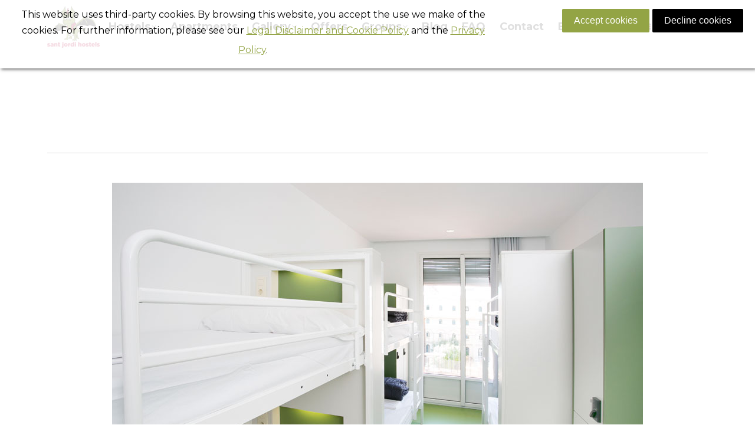

--- FILE ---
content_type: text/html; charset=UTF-8
request_url: https://www.santjordihostels.com/dt_gallery/rock-palace-hostel-barcelona-photo-gallery/rock_hostel_barcelona_40/
body_size: 13422
content:
<!DOCTYPE html>
<!--[if !(IE 6) | !(IE 7) | !(IE 8)  ]><!-->
<html lang="en-US" class="no-js">
<!--<![endif]-->
<head>
	<meta charset="UTF-8" />
		<meta name="viewport" content="width=device-width, initial-scale=1, maximum-scale=1, user-scalable=0">
		<meta name="theme-color" content="#92a343"/>	<link rel="profile" href="https://gmpg.org/xfn/11" />
	<meta name='robots' content='index, follow, max-image-preview:large, max-snippet:-1, max-video-preview:-1' />
<link rel="alternate" hreflang="en" href="https://www.santjordihostels.com/dt_gallery/rock-palace-hostel-barcelona-photo-gallery/rock_hostel_barcelona_40/" />
<link rel="alternate" hreflang="es" href="https://www.santjordihostels.com/es/dt_gallery/rock-palace-hostel-barcelona-photo-gallery/rock_hostel_barcelona_40-2/" />
<link rel="alternate" hreflang="x-default" href="https://www.santjordihostels.com/dt_gallery/rock-palace-hostel-barcelona-photo-gallery/rock_hostel_barcelona_40/" />

	<!-- This site is optimized with the Yoast SEO plugin v25.6 - https://yoast.com/wordpress/plugins/seo/ -->
	<title>Rock_hostel_barcelona_40 - Sant Jordi Hostels</title>
	<link rel="canonical" href="https://www.santjordihostels.com/dt_gallery/rock-palace-hostel-barcelona-photo-gallery/rock_hostel_barcelona_40/" />
	<meta property="og:locale" content="en_US" />
	<meta property="og:type" content="article" />
	<meta property="og:title" content="Rock_hostel_barcelona_40 - Sant Jordi Hostels" />
	<meta property="og:url" content="https://www.santjordihostels.com/dt_gallery/rock-palace-hostel-barcelona-photo-gallery/rock_hostel_barcelona_40/" />
	<meta property="og:site_name" content="Sant Jordi Hostels" />
	<meta property="article:publisher" content="https://www.facebook.com/santjordihostels/" />
	<meta property="og:image" content="https://www.santjordihostels.com/dt_gallery/rock-palace-hostel-barcelona-photo-gallery/rock_hostel_barcelona_40" />
	<meta property="og:image:width" content="900" />
	<meta property="og:image:height" content="600" />
	<meta property="og:image:type" content="image/jpeg" />
	<meta name="twitter:card" content="summary_large_image" />
	<meta name="twitter:site" content="@santjordihostel" />
	<script type="application/ld+json" class="yoast-schema-graph">{"@context":"https://schema.org","@graph":[{"@type":"WebPage","@id":"https://www.santjordihostels.com/dt_gallery/rock-palace-hostel-barcelona-photo-gallery/rock_hostel_barcelona_40/","url":"https://www.santjordihostels.com/dt_gallery/rock-palace-hostel-barcelona-photo-gallery/rock_hostel_barcelona_40/","name":"Rock_hostel_barcelona_40 - Sant Jordi Hostels","isPartOf":{"@id":"https://www.santjordihostels.com/pt-br/#website"},"primaryImageOfPage":{"@id":"https://www.santjordihostels.com/dt_gallery/rock-palace-hostel-barcelona-photo-gallery/rock_hostel_barcelona_40/#primaryimage"},"image":{"@id":"https://www.santjordihostels.com/dt_gallery/rock-palace-hostel-barcelona-photo-gallery/rock_hostel_barcelona_40/#primaryimage"},"thumbnailUrl":"https://www.santjordihostels.com/wp-content/uploads/Rock_hostel_barcelona_40.jpg","datePublished":"2018-08-14T11:12:32+00:00","breadcrumb":{"@id":"https://www.santjordihostels.com/dt_gallery/rock-palace-hostel-barcelona-photo-gallery/rock_hostel_barcelona_40/#breadcrumb"},"inLanguage":"en-US","potentialAction":[{"@type":"ReadAction","target":["https://www.santjordihostels.com/dt_gallery/rock-palace-hostel-barcelona-photo-gallery/rock_hostel_barcelona_40/"]}]},{"@type":"ImageObject","inLanguage":"en-US","@id":"https://www.santjordihostels.com/dt_gallery/rock-palace-hostel-barcelona-photo-gallery/rock_hostel_barcelona_40/#primaryimage","url":"https://www.santjordihostels.com/wp-content/uploads/Rock_hostel_barcelona_40.jpg","contentUrl":"https://www.santjordihostels.com/wp-content/uploads/Rock_hostel_barcelona_40.jpg","width":900,"height":600},{"@type":"BreadcrumbList","@id":"https://www.santjordihostels.com/dt_gallery/rock-palace-hostel-barcelona-photo-gallery/rock_hostel_barcelona_40/#breadcrumb","itemListElement":[{"@type":"ListItem","position":1,"name":"Home","item":"https://www.santjordihostels.com/"},{"@type":"ListItem","position":2,"name":"Rock Palace Hostel Barcelona &#8211; Photo Gallery","item":"https://www.santjordihostels.com/dt_gallery/rock-palace-hostel-barcelona-photo-gallery/"},{"@type":"ListItem","position":3,"name":"Rock_hostel_barcelona_40"}]},{"@type":"WebSite","@id":"https://www.santjordihostels.com/pt-br/#website","url":"https://www.santjordihostels.com/pt-br/","name":"Sant Jordi Hostels","description":"Award winning Barcelona Hostels. Modern Facilities. Great Locations. Fun Activities. The best Hostels Barcelona for good times and great accommodations.","publisher":{"@id":"https://www.santjordihostels.com/pt-br/#organization"},"potentialAction":[{"@type":"SearchAction","target":{"@type":"EntryPoint","urlTemplate":"https://www.santjordihostels.com/pt-br/?s={search_term_string}"},"query-input":{"@type":"PropertyValueSpecification","valueRequired":true,"valueName":"search_term_string"}}],"inLanguage":"en-US"},{"@type":"Organization","@id":"https://www.santjordihostels.com/pt-br/#organization","name":"Sant Jordi Hostels","url":"https://www.santjordihostels.com/pt-br/","logo":{"@type":"ImageObject","inLanguage":"en-US","@id":"https://www.santjordihostels.com/pt-br/#/schema/logo/image/","url":"https://www.santjordihostels.com/wp-content/uploads/SJ_hd-logo2_2x.png","contentUrl":"https://www.santjordihostels.com/wp-content/uploads/SJ_hd-logo2_2x.png","width":163,"height":130,"caption":"Sant Jordi Hostels"},"image":{"@id":"https://www.santjordihostels.com/pt-br/#/schema/logo/image/"},"sameAs":["https://www.facebook.com/santjordihostels/","https://x.com/santjordihostel","https://www.instagram.com/santjordihostels/","https://www.pinterest.es/santjordihostels"]}]}</script>
	<!-- / Yoast SEO plugin. -->


<link rel='dns-prefetch' href='//fonts.googleapis.com' />
<link rel="alternate" type="application/rss+xml" title="Sant Jordi Hostels &raquo; Feed" href="https://www.santjordihostels.com/feed/" />
<link rel="alternate" type="application/rss+xml" title="Sant Jordi Hostels &raquo; Comments Feed" href="https://www.santjordihostels.com/comments/feed/" />
<script>
window._wpemojiSettings = {"baseUrl":"https:\/\/s.w.org\/images\/core\/emoji\/15.0.3\/72x72\/","ext":".png","svgUrl":"https:\/\/s.w.org\/images\/core\/emoji\/15.0.3\/svg\/","svgExt":".svg","source":{"concatemoji":"https:\/\/www.santjordihostels.com\/wp-includes\/js\/wp-emoji-release.min.js?ver=6.6.4"}};
/*! This file is auto-generated */
!function(i,n){var o,s,e;function c(e){try{var t={supportTests:e,timestamp:(new Date).valueOf()};sessionStorage.setItem(o,JSON.stringify(t))}catch(e){}}function p(e,t,n){e.clearRect(0,0,e.canvas.width,e.canvas.height),e.fillText(t,0,0);var t=new Uint32Array(e.getImageData(0,0,e.canvas.width,e.canvas.height).data),r=(e.clearRect(0,0,e.canvas.width,e.canvas.height),e.fillText(n,0,0),new Uint32Array(e.getImageData(0,0,e.canvas.width,e.canvas.height).data));return t.every(function(e,t){return e===r[t]})}function u(e,t,n){switch(t){case"flag":return n(e,"\ud83c\udff3\ufe0f\u200d\u26a7\ufe0f","\ud83c\udff3\ufe0f\u200b\u26a7\ufe0f")?!1:!n(e,"\ud83c\uddfa\ud83c\uddf3","\ud83c\uddfa\u200b\ud83c\uddf3")&&!n(e,"\ud83c\udff4\udb40\udc67\udb40\udc62\udb40\udc65\udb40\udc6e\udb40\udc67\udb40\udc7f","\ud83c\udff4\u200b\udb40\udc67\u200b\udb40\udc62\u200b\udb40\udc65\u200b\udb40\udc6e\u200b\udb40\udc67\u200b\udb40\udc7f");case"emoji":return!n(e,"\ud83d\udc26\u200d\u2b1b","\ud83d\udc26\u200b\u2b1b")}return!1}function f(e,t,n){var r="undefined"!=typeof WorkerGlobalScope&&self instanceof WorkerGlobalScope?new OffscreenCanvas(300,150):i.createElement("canvas"),a=r.getContext("2d",{willReadFrequently:!0}),o=(a.textBaseline="top",a.font="600 32px Arial",{});return e.forEach(function(e){o[e]=t(a,e,n)}),o}function t(e){var t=i.createElement("script");t.src=e,t.defer=!0,i.head.appendChild(t)}"undefined"!=typeof Promise&&(o="wpEmojiSettingsSupports",s=["flag","emoji"],n.supports={everything:!0,everythingExceptFlag:!0},e=new Promise(function(e){i.addEventListener("DOMContentLoaded",e,{once:!0})}),new Promise(function(t){var n=function(){try{var e=JSON.parse(sessionStorage.getItem(o));if("object"==typeof e&&"number"==typeof e.timestamp&&(new Date).valueOf()<e.timestamp+604800&&"object"==typeof e.supportTests)return e.supportTests}catch(e){}return null}();if(!n){if("undefined"!=typeof Worker&&"undefined"!=typeof OffscreenCanvas&&"undefined"!=typeof URL&&URL.createObjectURL&&"undefined"!=typeof Blob)try{var e="postMessage("+f.toString()+"("+[JSON.stringify(s),u.toString(),p.toString()].join(",")+"));",r=new Blob([e],{type:"text/javascript"}),a=new Worker(URL.createObjectURL(r),{name:"wpTestEmojiSupports"});return void(a.onmessage=function(e){c(n=e.data),a.terminate(),t(n)})}catch(e){}c(n=f(s,u,p))}t(n)}).then(function(e){for(var t in e)n.supports[t]=e[t],n.supports.everything=n.supports.everything&&n.supports[t],"flag"!==t&&(n.supports.everythingExceptFlag=n.supports.everythingExceptFlag&&n.supports[t]);n.supports.everythingExceptFlag=n.supports.everythingExceptFlag&&!n.supports.flag,n.DOMReady=!1,n.readyCallback=function(){n.DOMReady=!0}}).then(function(){return e}).then(function(){var e;n.supports.everything||(n.readyCallback(),(e=n.source||{}).concatemoji?t(e.concatemoji):e.wpemoji&&e.twemoji&&(t(e.twemoji),t(e.wpemoji)))}))}((window,document),window._wpemojiSettings);
</script>
<style id='wp-emoji-styles-inline-css'>

	img.wp-smiley, img.emoji {
		display: inline !important;
		border: none !important;
		box-shadow: none !important;
		height: 1em !important;
		width: 1em !important;
		margin: 0 0.07em !important;
		vertical-align: -0.1em !important;
		background: none !important;
		padding: 0 !important;
	}
</style>
<style id='classic-theme-styles-inline-css'>
/*! This file is auto-generated */
.wp-block-button__link{color:#fff;background-color:#32373c;border-radius:9999px;box-shadow:none;text-decoration:none;padding:calc(.667em + 2px) calc(1.333em + 2px);font-size:1.125em}.wp-block-file__button{background:#32373c;color:#fff;text-decoration:none}
</style>
<style id='global-styles-inline-css'>
:root{--wp--preset--aspect-ratio--square: 1;--wp--preset--aspect-ratio--4-3: 4/3;--wp--preset--aspect-ratio--3-4: 3/4;--wp--preset--aspect-ratio--3-2: 3/2;--wp--preset--aspect-ratio--2-3: 2/3;--wp--preset--aspect-ratio--16-9: 16/9;--wp--preset--aspect-ratio--9-16: 9/16;--wp--preset--color--black: #000000;--wp--preset--color--cyan-bluish-gray: #abb8c3;--wp--preset--color--white: #FFF;--wp--preset--color--pale-pink: #f78da7;--wp--preset--color--vivid-red: #cf2e2e;--wp--preset--color--luminous-vivid-orange: #ff6900;--wp--preset--color--luminous-vivid-amber: #fcb900;--wp--preset--color--light-green-cyan: #7bdcb5;--wp--preset--color--vivid-green-cyan: #00d084;--wp--preset--color--pale-cyan-blue: #8ed1fc;--wp--preset--color--vivid-cyan-blue: #0693e3;--wp--preset--color--vivid-purple: #9b51e0;--wp--preset--color--accent: #92a343;--wp--preset--color--dark-gray: #111;--wp--preset--color--light-gray: #767676;--wp--preset--gradient--vivid-cyan-blue-to-vivid-purple: linear-gradient(135deg,rgba(6,147,227,1) 0%,rgb(155,81,224) 100%);--wp--preset--gradient--light-green-cyan-to-vivid-green-cyan: linear-gradient(135deg,rgb(122,220,180) 0%,rgb(0,208,130) 100%);--wp--preset--gradient--luminous-vivid-amber-to-luminous-vivid-orange: linear-gradient(135deg,rgba(252,185,0,1) 0%,rgba(255,105,0,1) 100%);--wp--preset--gradient--luminous-vivid-orange-to-vivid-red: linear-gradient(135deg,rgba(255,105,0,1) 0%,rgb(207,46,46) 100%);--wp--preset--gradient--very-light-gray-to-cyan-bluish-gray: linear-gradient(135deg,rgb(238,238,238) 0%,rgb(169,184,195) 100%);--wp--preset--gradient--cool-to-warm-spectrum: linear-gradient(135deg,rgb(74,234,220) 0%,rgb(151,120,209) 20%,rgb(207,42,186) 40%,rgb(238,44,130) 60%,rgb(251,105,98) 80%,rgb(254,248,76) 100%);--wp--preset--gradient--blush-light-purple: linear-gradient(135deg,rgb(255,206,236) 0%,rgb(152,150,240) 100%);--wp--preset--gradient--blush-bordeaux: linear-gradient(135deg,rgb(254,205,165) 0%,rgb(254,45,45) 50%,rgb(107,0,62) 100%);--wp--preset--gradient--luminous-dusk: linear-gradient(135deg,rgb(255,203,112) 0%,rgb(199,81,192) 50%,rgb(65,88,208) 100%);--wp--preset--gradient--pale-ocean: linear-gradient(135deg,rgb(255,245,203) 0%,rgb(182,227,212) 50%,rgb(51,167,181) 100%);--wp--preset--gradient--electric-grass: linear-gradient(135deg,rgb(202,248,128) 0%,rgb(113,206,126) 100%);--wp--preset--gradient--midnight: linear-gradient(135deg,rgb(2,3,129) 0%,rgb(40,116,252) 100%);--wp--preset--font-size--small: 13px;--wp--preset--font-size--medium: 20px;--wp--preset--font-size--large: 36px;--wp--preset--font-size--x-large: 42px;--wp--preset--spacing--20: 0.44rem;--wp--preset--spacing--30: 0.67rem;--wp--preset--spacing--40: 1rem;--wp--preset--spacing--50: 1.5rem;--wp--preset--spacing--60: 2.25rem;--wp--preset--spacing--70: 3.38rem;--wp--preset--spacing--80: 5.06rem;--wp--preset--shadow--natural: 6px 6px 9px rgba(0, 0, 0, 0.2);--wp--preset--shadow--deep: 12px 12px 50px rgba(0, 0, 0, 0.4);--wp--preset--shadow--sharp: 6px 6px 0px rgba(0, 0, 0, 0.2);--wp--preset--shadow--outlined: 6px 6px 0px -3px rgba(255, 255, 255, 1), 6px 6px rgba(0, 0, 0, 1);--wp--preset--shadow--crisp: 6px 6px 0px rgba(0, 0, 0, 1);}:where(.is-layout-flex){gap: 0.5em;}:where(.is-layout-grid){gap: 0.5em;}body .is-layout-flex{display: flex;}.is-layout-flex{flex-wrap: wrap;align-items: center;}.is-layout-flex > :is(*, div){margin: 0;}body .is-layout-grid{display: grid;}.is-layout-grid > :is(*, div){margin: 0;}:where(.wp-block-columns.is-layout-flex){gap: 2em;}:where(.wp-block-columns.is-layout-grid){gap: 2em;}:where(.wp-block-post-template.is-layout-flex){gap: 1.25em;}:where(.wp-block-post-template.is-layout-grid){gap: 1.25em;}.has-black-color{color: var(--wp--preset--color--black) !important;}.has-cyan-bluish-gray-color{color: var(--wp--preset--color--cyan-bluish-gray) !important;}.has-white-color{color: var(--wp--preset--color--white) !important;}.has-pale-pink-color{color: var(--wp--preset--color--pale-pink) !important;}.has-vivid-red-color{color: var(--wp--preset--color--vivid-red) !important;}.has-luminous-vivid-orange-color{color: var(--wp--preset--color--luminous-vivid-orange) !important;}.has-luminous-vivid-amber-color{color: var(--wp--preset--color--luminous-vivid-amber) !important;}.has-light-green-cyan-color{color: var(--wp--preset--color--light-green-cyan) !important;}.has-vivid-green-cyan-color{color: var(--wp--preset--color--vivid-green-cyan) !important;}.has-pale-cyan-blue-color{color: var(--wp--preset--color--pale-cyan-blue) !important;}.has-vivid-cyan-blue-color{color: var(--wp--preset--color--vivid-cyan-blue) !important;}.has-vivid-purple-color{color: var(--wp--preset--color--vivid-purple) !important;}.has-black-background-color{background-color: var(--wp--preset--color--black) !important;}.has-cyan-bluish-gray-background-color{background-color: var(--wp--preset--color--cyan-bluish-gray) !important;}.has-white-background-color{background-color: var(--wp--preset--color--white) !important;}.has-pale-pink-background-color{background-color: var(--wp--preset--color--pale-pink) !important;}.has-vivid-red-background-color{background-color: var(--wp--preset--color--vivid-red) !important;}.has-luminous-vivid-orange-background-color{background-color: var(--wp--preset--color--luminous-vivid-orange) !important;}.has-luminous-vivid-amber-background-color{background-color: var(--wp--preset--color--luminous-vivid-amber) !important;}.has-light-green-cyan-background-color{background-color: var(--wp--preset--color--light-green-cyan) !important;}.has-vivid-green-cyan-background-color{background-color: var(--wp--preset--color--vivid-green-cyan) !important;}.has-pale-cyan-blue-background-color{background-color: var(--wp--preset--color--pale-cyan-blue) !important;}.has-vivid-cyan-blue-background-color{background-color: var(--wp--preset--color--vivid-cyan-blue) !important;}.has-vivid-purple-background-color{background-color: var(--wp--preset--color--vivid-purple) !important;}.has-black-border-color{border-color: var(--wp--preset--color--black) !important;}.has-cyan-bluish-gray-border-color{border-color: var(--wp--preset--color--cyan-bluish-gray) !important;}.has-white-border-color{border-color: var(--wp--preset--color--white) !important;}.has-pale-pink-border-color{border-color: var(--wp--preset--color--pale-pink) !important;}.has-vivid-red-border-color{border-color: var(--wp--preset--color--vivid-red) !important;}.has-luminous-vivid-orange-border-color{border-color: var(--wp--preset--color--luminous-vivid-orange) !important;}.has-luminous-vivid-amber-border-color{border-color: var(--wp--preset--color--luminous-vivid-amber) !important;}.has-light-green-cyan-border-color{border-color: var(--wp--preset--color--light-green-cyan) !important;}.has-vivid-green-cyan-border-color{border-color: var(--wp--preset--color--vivid-green-cyan) !important;}.has-pale-cyan-blue-border-color{border-color: var(--wp--preset--color--pale-cyan-blue) !important;}.has-vivid-cyan-blue-border-color{border-color: var(--wp--preset--color--vivid-cyan-blue) !important;}.has-vivid-purple-border-color{border-color: var(--wp--preset--color--vivid-purple) !important;}.has-vivid-cyan-blue-to-vivid-purple-gradient-background{background: var(--wp--preset--gradient--vivid-cyan-blue-to-vivid-purple) !important;}.has-light-green-cyan-to-vivid-green-cyan-gradient-background{background: var(--wp--preset--gradient--light-green-cyan-to-vivid-green-cyan) !important;}.has-luminous-vivid-amber-to-luminous-vivid-orange-gradient-background{background: var(--wp--preset--gradient--luminous-vivid-amber-to-luminous-vivid-orange) !important;}.has-luminous-vivid-orange-to-vivid-red-gradient-background{background: var(--wp--preset--gradient--luminous-vivid-orange-to-vivid-red) !important;}.has-very-light-gray-to-cyan-bluish-gray-gradient-background{background: var(--wp--preset--gradient--very-light-gray-to-cyan-bluish-gray) !important;}.has-cool-to-warm-spectrum-gradient-background{background: var(--wp--preset--gradient--cool-to-warm-spectrum) !important;}.has-blush-light-purple-gradient-background{background: var(--wp--preset--gradient--blush-light-purple) !important;}.has-blush-bordeaux-gradient-background{background: var(--wp--preset--gradient--blush-bordeaux) !important;}.has-luminous-dusk-gradient-background{background: var(--wp--preset--gradient--luminous-dusk) !important;}.has-pale-ocean-gradient-background{background: var(--wp--preset--gradient--pale-ocean) !important;}.has-electric-grass-gradient-background{background: var(--wp--preset--gradient--electric-grass) !important;}.has-midnight-gradient-background{background: var(--wp--preset--gradient--midnight) !important;}.has-small-font-size{font-size: var(--wp--preset--font-size--small) !important;}.has-medium-font-size{font-size: var(--wp--preset--font-size--medium) !important;}.has-large-font-size{font-size: var(--wp--preset--font-size--large) !important;}.has-x-large-font-size{font-size: var(--wp--preset--font-size--x-large) !important;}
:where(.wp-block-post-template.is-layout-flex){gap: 1.25em;}:where(.wp-block-post-template.is-layout-grid){gap: 1.25em;}
:where(.wp-block-columns.is-layout-flex){gap: 2em;}:where(.wp-block-columns.is-layout-grid){gap: 2em;}
:root :where(.wp-block-pullquote){font-size: 1.5em;line-height: 1.6;}
</style>
<link rel='stylesheet' id='wpml-blocks-css' href='https://www.santjordihostels.com/wp-content/plugins/sitepress-multilingual-cms/dist/css/blocks/styles.css?ver=4.6.13' media='all' />
<link rel='stylesheet' id='wpml-legacy-dropdown-click-0-css' href='https://www.santjordihostels.com/wp-content/plugins/sitepress-multilingual-cms/templates/language-switchers/legacy-dropdown-click/style.min.css?ver=1' media='all' />
<style id='wpml-legacy-dropdown-click-0-inline-css'>
.wpml-ls-statics-shortcode_actions{background-color:#ffffff;}.wpml-ls-statics-shortcode_actions, .wpml-ls-statics-shortcode_actions .wpml-ls-sub-menu, .wpml-ls-statics-shortcode_actions a {border-color:#ffffff;}.wpml-ls-statics-shortcode_actions a, .wpml-ls-statics-shortcode_actions .wpml-ls-sub-menu a, .wpml-ls-statics-shortcode_actions .wpml-ls-sub-menu a:link, .wpml-ls-statics-shortcode_actions li:not(.wpml-ls-current-language) .wpml-ls-link, .wpml-ls-statics-shortcode_actions li:not(.wpml-ls-current-language) .wpml-ls-link:link {color:#2b2b2b;}.wpml-ls-statics-shortcode_actions a, .wpml-ls-statics-shortcode_actions .wpml-ls-sub-menu a:hover,.wpml-ls-statics-shortcode_actions .wpml-ls-sub-menu a:focus, .wpml-ls-statics-shortcode_actions .wpml-ls-sub-menu a:link:hover, .wpml-ls-statics-shortcode_actions .wpml-ls-sub-menu a:link:focus {color:#95a242;}.wpml-ls-statics-shortcode_actions .wpml-ls-current-language > a {color:#2b2b2b;}
</style>
<link rel='stylesheet' id='wpml-menu-item-0-css' href='https://www.santjordihostels.com/wp-content/plugins/sitepress-multilingual-cms/templates/language-switchers/menu-item/style.min.css?ver=1' media='all' />
<style id='wpml-menu-item-0-inline-css'>
.wpml-ls-slot-4, .wpml-ls-slot-4 a, .wpml-ls-slot-4 a:visited{color:#383838;}.wpml-ls-slot-4:hover, .wpml-ls-slot-4:hover a, .wpml-ls-slot-4 a:hover{color:#82992f;}.wpml-ls-slot-4.wpml-ls-current-language, .wpml-ls-slot-4.wpml-ls-current-language a, .wpml-ls-slot-4.wpml-ls-current-language a:visited{color:#383838;}.wpml-ls-slot-4.wpml-ls-current-language:hover, .wpml-ls-slot-4.wpml-ls-current-language:hover a, .wpml-ls-slot-4.wpml-ls-current-language a:hover{color:#82992f;}.wpml-ls-slot-4.wpml-ls-current-language .wpml-ls-slot-4, .wpml-ls-slot-4.wpml-ls-current-language .wpml-ls-slot-4 a, .wpml-ls-slot-4.wpml-ls-current-language .wpml-ls-slot-4 a:visited{color:#383838;}.wpml-ls-slot-4.wpml-ls-current-language .wpml-ls-slot-4:hover, .wpml-ls-slot-4.wpml-ls-current-language .wpml-ls-slot-4:hover a, .wpml-ls-slot-4.wpml-ls-current-language .wpml-ls-slot-4 a:hover {color:#82992f;}
</style>
<link rel='stylesheet' id='select2-css' href='https://www.santjordihostels.com/wp-content/themes/dt-the7-child02/css/booking/select2.css?ver=5.2.1.1500880870' media='all' />
<link rel='stylesheet' id='booking-widget-css' href='https://www.santjordihostels.com/wp-content/themes/dt-the7-child02/css/booking/booking-widget-dev.css?ver=5.2.1.1500880870' media='all' />
<link rel='stylesheet' id='the7-font-css' href='https://www.santjordihostels.com/wp-content/themes/dt-the7/fonts/icomoon-the7-font/icomoon-the7-font.min.css?ver=11.14.2' media='all' />
<link rel='stylesheet' id='the7-awesome-fonts-css' href='https://www.santjordihostels.com/wp-content/themes/dt-the7/fonts/FontAwesome/css/all.min.css?ver=11.14.2' media='all' />
<link rel='stylesheet' id='the7-awesome-fonts-back-css' href='https://www.santjordihostels.com/wp-content/themes/dt-the7/fonts/FontAwesome/back-compat.min.css?ver=11.14.2' media='all' />
<link rel='stylesheet' id='the7-Defaults-css' href='https://www.santjordihostels.com/wp-content/uploads/smile_fonts/Defaults/Defaults.css?ver=6.6.4' media='all' />
<link rel='stylesheet' id='wpca-core-css' href='https://www.santjordihostels.com/wp-content/plugins/wp-cookie-allow/modules/core/css/wpca-core.min.css?ver=6.6.4' media='all' />
<link rel='stylesheet' id='wpca-frontend-css' href='https://www.santjordihostels.com/wp-content/plugins/wp-cookie-allow/modules/frontend/css/wpca-frontend.min.css?ver=6.6.4' media='all' />
<link rel='stylesheet' id='dt-web-fonts-css' href='https://fonts.googleapis.com/css?family=Montserrat:400,600,700%7COpen+Sans:400,600,700%7CRoboto:400,600,700%7CMukta:200,400,600,700%7CMuli:300,400,600,700' media='all' />
<link rel='stylesheet' id='dt-main-css' href='https://www.santjordihostels.com/wp-content/themes/dt-the7/css/main.min.css?ver=11.14.2' media='all' />
<link rel='stylesheet' id='the7-custom-scrollbar-css' href='https://www.santjordihostels.com/wp-content/themes/dt-the7/lib/custom-scrollbar/custom-scrollbar.min.css?ver=11.14.2' media='all' />
<link rel='stylesheet' id='the7-wpbakery-css' href='https://www.santjordihostels.com/wp-content/themes/dt-the7/css/wpbakery.min.css?ver=11.14.2' media='all' />
<link rel='stylesheet' id='the7-core-css' href='https://www.santjordihostels.com/wp-content/plugins/dt-the7-core/assets/css/post-type.min.css?ver=2.7.10' media='all' />
<link rel='stylesheet' id='the7-css-vars-css' href='https://www.santjordihostels.com/wp-content/uploads/the7-css/css-vars.css?ver=9950f7d41074' media='all' />
<link rel='stylesheet' id='dt-custom-css' href='https://www.santjordihostels.com/wp-content/uploads/the7-css/custom.css?ver=9950f7d41074' media='all' />
<link rel='stylesheet' id='dt-media-css' href='https://www.santjordihostels.com/wp-content/uploads/the7-css/media.css?ver=9950f7d41074' media='all' />
<link rel='stylesheet' id='the7-mega-menu-css' href='https://www.santjordihostels.com/wp-content/uploads/the7-css/mega-menu.css?ver=9950f7d41074' media='all' />
<link rel='stylesheet' id='the7-elements-albums-portfolio-css' href='https://www.santjordihostels.com/wp-content/uploads/the7-css/the7-elements-albums-portfolio.css?ver=9950f7d41074' media='all' />
<link rel='stylesheet' id='the7-elements-css' href='https://www.santjordihostels.com/wp-content/uploads/the7-css/post-type-dynamic.css?ver=9950f7d41074' media='all' />
<link rel='stylesheet' id='style-css' href='https://www.santjordihostels.com/wp-content/themes/dt-the7-child02/style.css?ver=5.2.1.1500880870' media='all' />
				<script type='text/javascript'>
				/* <![CDATA[ */
				var wpcaData = {"ns":"wpca","nonce":"2c2db3d667","wpurl":"https:\/\/www.santjordihostels.com","domain":"santjordihostels.com","ajaxurl":"https:\/\/www.santjordihostels.com\/wp-admin\/admin-ajax.php","referer":false,"currenturl":"https:\/\/www.santjordihostels.com\/dt_gallery\/rock-palace-hostel-barcelona-photo-gallery\/rock_hostel_barcelona_40\/","isms":false,"mspath":"\/","ssl":true,"cookieNameConsent":"wpca_consent","cookieNameCc":"wpca_cc","layout":"bar","cookieExpire":365,"cookieValueConsent":false,"cookiesBeforeConsent":1,"consentMethod":1,"cookiePolicyCssClass":"wpca-cookie-policy-link","queryVarBypass":"wpca_bypass_consent","queryVarReset":"wpca_reset_consent","doLayer":false,"hasClose":false,"useXAsDismiss":false,"minScrollTop":0,"cookiePath":"\/","cookieDomain":"","resettedConsent":false,"allowedCc":["functional","analytical","social-media","advertising","other"],"requiredCc":["functional"],"clientCc":[],"firstVisit":true};
				/* ]]> */
				</script>
				<script src="https://www.santjordihostels.com/wp-includes/js/jquery/jquery.min.js?ver=3.7.1" id="jquery-core-js"></script>
<script src="https://www.santjordihostels.com/wp-includes/js/jquery/jquery-migrate.min.js?ver=3.4.1" id="jquery-migrate-js"></script>
<script id="wpml-cookie-js-extra">
var wpml_cookies = {"wp-wpml_current_language":{"value":"en","expires":1,"path":"\/"}};
var wpml_cookies = {"wp-wpml_current_language":{"value":"en","expires":1,"path":"\/"}};
</script>
<script src="https://www.santjordihostels.com/wp-content/plugins/sitepress-multilingual-cms/res/js/cookies/language-cookie.js?ver=4.6.13" id="wpml-cookie-js" defer data-wp-strategy="defer"></script>
<script src="https://www.santjordihostels.com/wp-content/plugins/sitepress-multilingual-cms/templates/language-switchers/legacy-dropdown-click/script.min.js?ver=1" id="wpml-legacy-dropdown-click-0-js"></script>
<script src="https://www.santjordihostels.com/wp-content/plugins/wp-cookie-allow/assets/js/global.min.js?ver=6.6.4" id="wpca-global-js"></script>
<script src="https://www.santjordihostels.com/wp-content/plugins/wp-cookie-allow/modules/frontend/js/wpca-frontend.min.js?ver=3.2.2" id="wpca-frontend-js"></script>
<script id="dt-above-fold-js-extra">
var dtLocal = {"themeUrl":"https:\/\/www.santjordihostels.com\/wp-content\/themes\/dt-the7","passText":"To view this protected post, enter the password below:","moreButtonText":{"loading":"Loading...","loadMore":"Load more"},"postID":"47534","ajaxurl":"https:\/\/www.santjordihostels.com\/wp-admin\/admin-ajax.php","REST":{"baseUrl":"https:\/\/www.santjordihostels.com\/wp-json\/the7\/v1","endpoints":{"sendMail":"\/send-mail"}},"contactMessages":{"required":"One or more fields have an error. Please check and try again.","terms":"Please accept the privacy policy.","fillTheCaptchaError":"Please, fill the captcha."},"captchaSiteKey":"","ajaxNonce":"8097b31baa","pageData":"","themeSettings":{"smoothScroll":"off","lazyLoading":false,"desktopHeader":{"height":90},"ToggleCaptionEnabled":"disabled","ToggleCaption":"Navigation","floatingHeader":{"showAfter":150,"showMenu":true,"height":40,"logo":{"showLogo":false,"html":"","url":"https:\/\/www.santjordihostels.com\/"}},"topLine":{"floatingTopLine":{"logo":{"showLogo":false,"html":""}}},"mobileHeader":{"firstSwitchPoint":1024,"secondSwitchPoint":760,"firstSwitchPointHeight":90,"secondSwitchPointHeight":75,"mobileToggleCaptionEnabled":"disabled","mobileToggleCaption":"Menu"},"stickyMobileHeaderFirstSwitch":{"logo":{"html":"<img class=\" preload-me\" src=\"https:\/\/www.santjordihostels.com\/wp-content\/uploads\/header-logo_80px_4.jpg\" srcset=\"https:\/\/www.santjordihostels.com\/wp-content\/uploads\/header-logo_80px_4.jpg 89w, https:\/\/www.santjordihostels.com\/wp-content\/uploads\/Sant-jorid-hostels_logo_website-branding_hd.png 512w\" width=\"89\" height=\"80\"   sizes=\"89px\" alt=\"Sant Jordi Hostels\" \/>"}},"stickyMobileHeaderSecondSwitch":{"logo":{"html":"<img class=\" preload-me\" src=\"https:\/\/www.santjordihostels.com\/wp-content\/uploads\/header-logo_80px_4.jpg\" srcset=\"https:\/\/www.santjordihostels.com\/wp-content\/uploads\/header-logo_80px_4.jpg 89w, https:\/\/www.santjordihostels.com\/wp-content\/uploads\/Sant-jorid-hostels_logo_website-branding_hd.png 512w\" width=\"89\" height=\"80\"   sizes=\"89px\" alt=\"Sant Jordi Hostels\" \/>"}},"sidebar":{"switchPoint":990},"boxedWidth":"1320px"},"VCMobileScreenWidth":"768"};
var dtShare = {"shareButtonText":{"facebook":"Share on Facebook","twitter":"Share on X","pinterest":"Pin it","linkedin":"Share on Linkedin","whatsapp":"Share on Whatsapp"},"overlayOpacity":"85"};
</script>
<script src="https://www.santjordihostels.com/wp-content/themes/dt-the7/js/above-the-fold.min.js?ver=11.14.2" id="dt-above-fold-js"></script>
<script></script><link rel="https://api.w.org/" href="https://www.santjordihostels.com/wp-json/" /><link rel="alternate" title="JSON" type="application/json" href="https://www.santjordihostels.com/wp-json/wp/v2/media/47534" /><link rel="EditURI" type="application/rsd+xml" title="RSD" href="https://www.santjordihostels.com/xmlrpc.php?rsd" />
<meta name="generator" content="WordPress 6.6.4" />
<link rel='shortlink' href='https://www.santjordihostels.com/?p=47534' />
<link rel="alternate" title="oEmbed (JSON)" type="application/json+oembed" href="https://www.santjordihostels.com/wp-json/oembed/1.0/embed?url=https%3A%2F%2Fwww.santjordihostels.com%2Fdt_gallery%2Frock-palace-hostel-barcelona-photo-gallery%2Frock_hostel_barcelona_40%2F" />
<link rel="alternate" title="oEmbed (XML)" type="text/xml+oembed" href="https://www.santjordihostels.com/wp-json/oembed/1.0/embed?url=https%3A%2F%2Fwww.santjordihostels.com%2Fdt_gallery%2Frock-palace-hostel-barcelona-photo-gallery%2Frock_hostel_barcelona_40%2F&#038;format=xml" />
<meta name="generator" content="WPML ver:4.6.13 stt:1,2;" />
<script src="//app.mews.com/distributor/distributor.min.js"></script>
<script src="https://api.mews.com/distributor/distributor.min.js"></script>			

<!-- WeePie Cookie Allow Plugin - V3.2.2 - http://www.weepie-plugins.com/cookie-allow/ -->
<style type="text/css">
.wpca-btn-accept{background:rgba(147,164,69,1);color:#FFFFFF}
.wpca-btn-accept:hover,.wpca-btn-accept:focus,.wpca-btn-accept:active{background:rgba(0,0,0,1);color:#FFFFFF}
.wpca-btn-decline{background:rgba(0,0,0, 1); color:#FFFFFF}
.wpca-btn-decline:hover,.wpca-btn-decline:focus,.wpca-btn-decline:active{background:rgba(209,58,8,1);color:#FFFFFF}
.wpca-btn-reset-consent{background:rgba(208,76,32,1);color:#FFFFFF}
.wpca-btn-reset-consent:hover,.wpca-btn-reset-consent:focus,.wpca-btn-reset-consent:active{background:rgba(209,58,8,1);color:#FFFFFF}
/* Cookie Category settings */
.wpca-cc-sett-box{background-color:#ECECEC;border-radius:0px;padding:15px}
.wpca-cc-sett-box .wpca-btn-cc-default-sett{background:rgba(61,159,196,1);color:#FFFFFF}
.wpca-cc-sett-box .wpca-btn-cc-default-sett:hover,.wpca-cc-sett-box .wpca-btn-cc-default-sett:focus,.wpca-cc-sett-box .wpca-btn-cc-default-sett:active {background:rgba(33,152,196,1);color:#FFFFFF}
.wpca-cc-sett-box .wpca-btn-cc-save-sett{background:rgba(147,164,69,1);color:#FFFFFF}
.wpca-cc-sett-box .wpca-btn-cc-save-sett:hover,.wpca-cc-sett-box .wpca-btn-cc-save-sett:focus,.wpca-cc-sett-box .wpca-btn-cc-save-sett:active{background:rgba(147,164,69,1);color:#FFFFFF}
#wpca-bar{ background:rgba(255,255,255,0.85);filter: alpha(opacity=85);}
#wpca-bar-content, #wpca-bar-content > p{color:#000000}
#wpca-bar a{color:#93a445}
#wpca-bar a:hover{color:#93a445}
			
 
/* WeePie Cookie Allow custom styles for the frontend */
.wpca-lay-out p { line-height: 1.3em !important; padding-bottom: 0px !important; }
/* End custom style */
</style>
<!-- //END WeePie Cookie Allow Plugin -->
<meta name="generator" content="Powered by WPBakery Page Builder - drag and drop page builder for WordPress."/>
<meta name="generator" content="Powered by Slider Revolution 6.7.15 - responsive, Mobile-Friendly Slider Plugin for WordPress with comfortable drag and drop interface." />
<link rel="icon" href="https://www.santjordihostels.com/wp-content/uploads/favicon_santjordihostels-2.ico" type="image/x-icon" sizes="16x16"/><link rel="icon" href="https://www.santjordihostels.com/wp-content/uploads/favicon_santjordihostels_hdpi-1.ico" type="image/x-icon" sizes="32x32"/><script>function setREVStartSize(e){
			//window.requestAnimationFrame(function() {
				window.RSIW = window.RSIW===undefined ? window.innerWidth : window.RSIW;
				window.RSIH = window.RSIH===undefined ? window.innerHeight : window.RSIH;
				try {
					var pw = document.getElementById(e.c).parentNode.offsetWidth,
						newh;
					pw = pw===0 || isNaN(pw) || (e.l=="fullwidth" || e.layout=="fullwidth") ? window.RSIW : pw;
					e.tabw = e.tabw===undefined ? 0 : parseInt(e.tabw);
					e.thumbw = e.thumbw===undefined ? 0 : parseInt(e.thumbw);
					e.tabh = e.tabh===undefined ? 0 : parseInt(e.tabh);
					e.thumbh = e.thumbh===undefined ? 0 : parseInt(e.thumbh);
					e.tabhide = e.tabhide===undefined ? 0 : parseInt(e.tabhide);
					e.thumbhide = e.thumbhide===undefined ? 0 : parseInt(e.thumbhide);
					e.mh = e.mh===undefined || e.mh=="" || e.mh==="auto" ? 0 : parseInt(e.mh,0);
					if(e.layout==="fullscreen" || e.l==="fullscreen")
						newh = Math.max(e.mh,window.RSIH);
					else{
						e.gw = Array.isArray(e.gw) ? e.gw : [e.gw];
						for (var i in e.rl) if (e.gw[i]===undefined || e.gw[i]===0) e.gw[i] = e.gw[i-1];
						e.gh = e.el===undefined || e.el==="" || (Array.isArray(e.el) && e.el.length==0)? e.gh : e.el;
						e.gh = Array.isArray(e.gh) ? e.gh : [e.gh];
						for (var i in e.rl) if (e.gh[i]===undefined || e.gh[i]===0) e.gh[i] = e.gh[i-1];
											
						var nl = new Array(e.rl.length),
							ix = 0,
							sl;
						e.tabw = e.tabhide>=pw ? 0 : e.tabw;
						e.thumbw = e.thumbhide>=pw ? 0 : e.thumbw;
						e.tabh = e.tabhide>=pw ? 0 : e.tabh;
						e.thumbh = e.thumbhide>=pw ? 0 : e.thumbh;
						for (var i in e.rl) nl[i] = e.rl[i]<window.RSIW ? 0 : e.rl[i];
						sl = nl[0];
						for (var i in nl) if (sl>nl[i] && nl[i]>0) { sl = nl[i]; ix=i;}
						var m = pw>(e.gw[ix]+e.tabw+e.thumbw) ? 1 : (pw-(e.tabw+e.thumbw)) / (e.gw[ix]);
						newh =  (e.gh[ix] * m) + (e.tabh + e.thumbh);
					}
					var el = document.getElementById(e.c);
					if (el!==null && el) el.style.height = newh+"px";
					el = document.getElementById(e.c+"_wrapper");
					if (el!==null && el) {
						el.style.height = newh+"px";
						el.style.display = "block";
					}
				} catch(e){
					console.log("Failure at Presize of Slider:" + e)
				}
			//});
		  };</script>
<noscript><style> .wpb_animate_when_almost_visible { opacity: 1; }</style></noscript><!-- Google Tag Manager -->
<!-- WeePie Cookie Allow: googletagmanager has been blocked for category analytical -->
<!-- End Google Tag Manager --><style id='the7-custom-inline-css' type='text/css'>
.grow {
	display: inline-block;
	-webkit-transition-duration: .3s;
	transition-duration: .3s;
	-webkit-transition-property: -webkit-transform;
	transition-property: transform;
	-webkit-transform: translateZ(0);
	-ms-transform: translateZ(0);
	transform: translateZ(0);
	box-shadow: 0 0 1px rgba(0,0,0,0);
}

.grow:hover {
	-webkit-transform: scale(1.1);
	-ms-transform: scale(1.1);
	transform: scale(1.1);
}

.glow {
  display: inline-block;
  -webkit-transition-duration: 0.3s;
  transition-duration: 0.3s;
  -webkit-transition-property: box-shadow;
  transition-property: box-shadow;
  -webkit-transform: translateZ(0);
  transform: translateZ(0);
  box-shadow: 0 0 1px rgba(0, 0, 0, 0);
}
.glow:hover, .glow:focus, .glow:active {
  box-shadow: 0 0 8px rgba(0, 0, 0, 0.6);
}




html:not(.mobile-true) #main img:not(.animate-element, .ls-s-1),
html:not(.mobile-true) #header img,
html:not(.mobile-true) #bottom-bar img {
    opacity: 1 !important;
}
</style>
</head>
<body id="the7-body" class="attachment attachment-template-default single single-attachment postid-47534 attachmentid-47534 attachment-jpeg wp-embed-responsive the7-core-ver-2.7.10 no-comments dt-responsive-on right-mobile-menu-close-icon ouside-menu-close-icon mobile-hamburger-close-bg-enable mobile-hamburger-close-bg-hover-enable  fade-medium-mobile-menu-close-icon fade-small-menu-close-icon srcset-enabled btn-flat custom-btn-color custom-btn-hover-color phantom-sticky phantom-disable-decoration phantom-logo-off top-header first-switch-logo-center first-switch-menu-left second-switch-logo-center second-switch-menu-left layzr-loading-on popup-message-style the7-ver-11.14.2 dt-fa-compatibility wpb-js-composer js-comp-ver-7.7.2 vc_responsive">
<!-- The7 11.14.2 -->
<!-- Google Tag Manager (noscript) -->
<noscript><!-- WeePie Cookie Allow: googletagmanager has been blocked for category analytical --></noscript>
<!-- End Google Tag Manager (noscript) -->
<div id="page" >
	<a class="skip-link screen-reader-text" href="#content">Skip to content</a>

<div class="masthead inline-header right full-height shadow-mobile-header-decoration small-mobile-menu-icon mobile-menu-icon-bg-on mobile-menu-icon-hover-bg-on show-sub-menu-on-hover"  role="banner">

	<div class="top-bar line-content top-bar-empty">
	<div class="top-bar-bg" ></div>
	<div class="mini-widgets left-widgets"></div><div class="mini-widgets right-widgets"></div></div>

	<header class="header-bar">

		<div class="branding">
	<div id="site-title" class="assistive-text">Sant Jordi Hostels</div>
	<div id="site-description" class="assistive-text">Award winning Barcelona Hostels. Modern Facilities. Great Locations. Fun Activities. The best Hostels Barcelona for good times and great accommodations.</div>
	<a class="" href="https://www.santjordihostels.com/"><img class=" preload-me" src="https://www.santjordihostels.com/wp-content/uploads/header-logo_80px_4.jpg" srcset="https://www.santjordihostels.com/wp-content/uploads/header-logo_80px_4.jpg 89w, https://www.santjordihostels.com/wp-content/uploads/Sant-jorid-hostels_logo_website-branding_hd.png 512w" width="89" height="80"   sizes="89px" alt="Sant Jordi Hostels" /></a></div>

		<ul id="primary-menu" class="main-nav level-arrows-on"><li class="menu-item menu-item-type-post_type menu-item-object-page menu-item-home menu-item-has-children menu-item-32786 first has-children depth-0"><a href='https://www.santjordihostels.com/' class='not-clickable-item' data-level='1'><span class="menu-item-text"><span class="menu-text">Hostels</span></span></a><ul class="sub-nav level-arrows-on"><li class="menu-item menu-item-type-post_type menu-item-object-page menu-item-has-children menu-item-49530 first has-children depth-1"><a href='https://www.santjordihostels.com/barcelona/' class='not-clickable-item' data-level='2'><span class="menu-item-text"><span class="menu-text">Barcelona</span></span></a><ul class="sub-nav level-arrows-on"><li class="menu-item menu-item-type-post_type menu-item-object-page menu-item-32788 first depth-2"><a href='https://www.santjordihostels.com/sant-jordi-hostel-rock-palace/' data-level='3'><span class="menu-item-text"><span class="menu-text">Rock Palace</span></span></a></li> <li class="menu-item menu-item-type-post_type menu-item-object-page menu-item-32791 depth-2"><a href='https://www.santjordihostels.com/hostel-sant-jordi-sagrada-familia/' data-level='3'><span class="menu-item-text"><span class="menu-text">Sagrada Familia</span></span></a></li> <li class="menu-item menu-item-type-post_type menu-item-object-page menu-item-32789 depth-2"><a href='https://www.santjordihostels.com/hostel-sant-jordi-gracia/' data-level='3'><span class="menu-item-text"><span class="menu-text">Gracia</span></span></a></li> </ul></li> <li class="menu-item menu-item-type-post_type menu-item-object-page menu-item-49527 depth-1"><a href='https://www.santjordihostels.com/lisbon/' data-level='2'><span class="menu-item-text"><span class="menu-text">Lisbon</span></span></a></li> </ul></li> <li class="menu-item menu-item-type-post_type menu-item-object-page menu-item-57740 depth-0"><a href='https://www.santjordihostels.com/apartments/' data-level='1'><span class="menu-item-text"><span class="menu-text">Apartments</span></span></a></li> <li class="menu-item menu-item-type-post_type menu-item-object-page menu-item-has-children menu-item-32794 has-children depth-0"><a href='https://www.santjordihostels.com/photo-gallery/' class='not-clickable-item' data-level='1'><span class="menu-item-text"><span class="menu-text">Gallery</span></span></a><ul class="sub-nav level-arrows-on"><li class="menu-item menu-item-type-post_type menu-item-object-page menu-item-has-children menu-item-49529 first has-children depth-1"><a href='https://www.santjordihostels.com/barcelona/' class='not-clickable-item' data-level='2'><span class="menu-item-text"><span class="menu-text">Barcelona</span></span></a><ul class="sub-nav level-arrows-on"><li class="menu-item menu-item-type-post_type menu-item-object-page menu-item-38403 first depth-2"><a href='https://www.santjordihostels.com/sant-jordi-hostel-rock-palace/photos-sant-jordi-hostel-rock-palace/' data-level='3'><span class="menu-item-text"><span class="menu-text">Rock Palace (photos)</span></span></a></li> <li class="menu-item menu-item-type-post_type menu-item-object-page menu-item-38402 depth-2"><a href='https://www.santjordihostels.com/hostel-sant-jordi-sagrada-familia/photos/' data-level='3'><span class="menu-item-text"><span class="menu-text">Sagrada Familia (photos)</span></span></a></li> <li class="menu-item menu-item-type-post_type menu-item-object-page menu-item-38404 depth-2"><a href='https://www.santjordihostels.com/hostel-sant-jordi-gracia/photos/' data-level='3'><span class="menu-item-text"><span class="menu-text">Gracia (photos)</span></span></a></li> </ul></li> <li class="menu-item menu-item-type-post_type menu-item-object-page menu-item-49528 depth-1"><a href='https://www.santjordihostels.com/lisbon/photos/' data-level='2'><span class="menu-item-text"><span class="menu-text">Lisbon</span></span></a></li> </ul></li> <li class="menu-item menu-item-type-post_type menu-item-object-page menu-item-32795 depth-0"><a href='https://www.santjordihostels.com/specials/' data-level='1'><span class="menu-item-text"><span class="menu-text">Offers</span></span></a></li> <li class="menu-item menu-item-type-post_type menu-item-object-page menu-item-has-children menu-item-32797 has-children depth-0"><a href='https://www.santjordihostels.com/groups/' class='not-clickable-item' data-level='1'><span class="menu-item-text"><span class="menu-text">Groups</span></span></a><ul class="sub-nav level-arrows-on"><li class="menu-item menu-item-type-post_type menu-item-object-page menu-item-49531 first depth-1"><a href='https://www.santjordihostels.com/groups/' data-level='2'><span class="menu-item-text"><span class="menu-text">Barcelona Groups</span></span></a></li> <li class="menu-item menu-item-type-post_type menu-item-object-page menu-item-49532 depth-1"><a href='https://www.santjordihostels.com/lisbon/groups/' data-level='2'><span class="menu-item-text"><span class="menu-text">Lisbon Groups</span></span></a></li> </ul></li> <li class="menu-item menu-item-type-post_type menu-item-object-page menu-item-53201 depth-0"><a href='https://www.santjordihostels.com/blog/' data-level='1'><span class="menu-item-text"><span class="menu-text">Blog</span></span></a></li> <li class="menu-item menu-item-type-post_type menu-item-object-page menu-item-55659 depth-0"><a href='https://www.santjordihostels.com/faq/' data-level='1'><span class="menu-item-text"><span class="menu-text">FAQ</span></span></a></li> <li class="menu-item menu-item-type-post_type menu-item-object-page menu-item-54143 depth-0"><a href='https://www.santjordihostels.com/contact/' data-level='1'><span class="menu-item-text"><span class="menu-text">Contact</span></span></a></li> <li class="distributor-open2 menu-item menu-item-type-custom menu-item-object-custom menu-item-53467 depth-0"><a href='https://app.mews.com/distributor/df0627e7-bac7-472a-8de9-ac0000deaaa8;ba6f0a41-6646-4d50-ba69-ac0000e2c21b;67b146bf-bf8d-4298-927c-ac0000e1ef00;07ef1b90-bbb7-4d36-923e-b14100b8a195;960b1464-1006-4d4c-a35a-ac1c00b0a2ff' data-level='1'><span class="menu-item-text"><span class="menu-text">BOOK NOW</span></span></a></li> <li class="menu-item wpml-ls-slot-4 wpml-ls-item wpml-ls-item-en wpml-ls-current-language wpml-ls-menu-item wpml-ls-first-item menu-item-type-wpml_ls_menu_item menu-item-object-wpml_ls_menu_item menu-item-has-children menu-item-wpml-ls-4-en last has-children depth-0"><a href='https://www.santjordihostels.com/dt_gallery/rock-palace-hostel-barcelona-photo-gallery/rock_hostel_barcelona_40/' title='English' class='not-clickable-item' data-level='1'><span class="menu-item-text"><span class="menu-text"><img
            class="wpml-ls-flag"
            src="https://www.santjordihostels.com/wp-content/plugins/sitepress-multilingual-cms/res/flags/en.png"
            alt=""
            
            
    /><span class="wpml-ls-native" lang="en">English</span></span></span></a><ul class="sub-nav level-arrows-on"><li class="menu-item wpml-ls-slot-4 wpml-ls-item wpml-ls-item-es wpml-ls-menu-item wpml-ls-last-item menu-item-type-wpml_ls_menu_item menu-item-object-wpml_ls_menu_item menu-item-wpml-ls-4-es first depth-1"><a href='https://www.santjordihostels.com/es/dt_gallery/rock-palace-hostel-barcelona-photo-gallery/rock_hostel_barcelona_40-2/' title='Español' data-level='2'><span class="menu-item-text"><span class="menu-text"><img
            class="wpml-ls-flag"
            src="https://www.santjordihostels.com/wp-content/plugins/sitepress-multilingual-cms/res/flags/es.png"
            alt=""
            
            
    /><span class="wpml-ls-native" lang="es">Español</span></span></span></a></li> </ul></li> </ul>
		
	</header>

</div>
<div role="navigation" class="dt-mobile-header mobile-menu-show-divider">
	<div class="dt-close-mobile-menu-icon"><div class="close-line-wrap"><span class="close-line"></span><span class="close-line"></span><span class="close-line"></span></div></div>	<ul id="mobile-menu" class="mobile-main-nav">
		<li class="menu-item menu-item-type-post_type menu-item-object-page menu-item-home menu-item-has-children menu-item-32786 first has-children depth-0"><a href='https://www.santjordihostels.com/' class='not-clickable-item' data-level='1'><span class="menu-item-text"><span class="menu-text">Hostels</span></span></a><ul class="sub-nav level-arrows-on"><li class="menu-item menu-item-type-post_type menu-item-object-page menu-item-has-children menu-item-49530 first has-children depth-1"><a href='https://www.santjordihostels.com/barcelona/' class='not-clickable-item' data-level='2'><span class="menu-item-text"><span class="menu-text">Barcelona</span></span></a><ul class="sub-nav level-arrows-on"><li class="menu-item menu-item-type-post_type menu-item-object-page menu-item-32788 first depth-2"><a href='https://www.santjordihostels.com/sant-jordi-hostel-rock-palace/' data-level='3'><span class="menu-item-text"><span class="menu-text">Rock Palace</span></span></a></li> <li class="menu-item menu-item-type-post_type menu-item-object-page menu-item-32791 depth-2"><a href='https://www.santjordihostels.com/hostel-sant-jordi-sagrada-familia/' data-level='3'><span class="menu-item-text"><span class="menu-text">Sagrada Familia</span></span></a></li> <li class="menu-item menu-item-type-post_type menu-item-object-page menu-item-32789 depth-2"><a href='https://www.santjordihostels.com/hostel-sant-jordi-gracia/' data-level='3'><span class="menu-item-text"><span class="menu-text">Gracia</span></span></a></li> </ul></li> <li class="menu-item menu-item-type-post_type menu-item-object-page menu-item-49527 depth-1"><a href='https://www.santjordihostels.com/lisbon/' data-level='2'><span class="menu-item-text"><span class="menu-text">Lisbon</span></span></a></li> </ul></li> <li class="menu-item menu-item-type-post_type menu-item-object-page menu-item-57740 depth-0"><a href='https://www.santjordihostels.com/apartments/' data-level='1'><span class="menu-item-text"><span class="menu-text">Apartments</span></span></a></li> <li class="menu-item menu-item-type-post_type menu-item-object-page menu-item-has-children menu-item-32794 has-children depth-0"><a href='https://www.santjordihostels.com/photo-gallery/' class='not-clickable-item' data-level='1'><span class="menu-item-text"><span class="menu-text">Gallery</span></span></a><ul class="sub-nav level-arrows-on"><li class="menu-item menu-item-type-post_type menu-item-object-page menu-item-has-children menu-item-49529 first has-children depth-1"><a href='https://www.santjordihostels.com/barcelona/' class='not-clickable-item' data-level='2'><span class="menu-item-text"><span class="menu-text">Barcelona</span></span></a><ul class="sub-nav level-arrows-on"><li class="menu-item menu-item-type-post_type menu-item-object-page menu-item-38403 first depth-2"><a href='https://www.santjordihostels.com/sant-jordi-hostel-rock-palace/photos-sant-jordi-hostel-rock-palace/' data-level='3'><span class="menu-item-text"><span class="menu-text">Rock Palace (photos)</span></span></a></li> <li class="menu-item menu-item-type-post_type menu-item-object-page menu-item-38402 depth-2"><a href='https://www.santjordihostels.com/hostel-sant-jordi-sagrada-familia/photos/' data-level='3'><span class="menu-item-text"><span class="menu-text">Sagrada Familia (photos)</span></span></a></li> <li class="menu-item menu-item-type-post_type menu-item-object-page menu-item-38404 depth-2"><a href='https://www.santjordihostels.com/hostel-sant-jordi-gracia/photos/' data-level='3'><span class="menu-item-text"><span class="menu-text">Gracia (photos)</span></span></a></li> </ul></li> <li class="menu-item menu-item-type-post_type menu-item-object-page menu-item-49528 depth-1"><a href='https://www.santjordihostels.com/lisbon/photos/' data-level='2'><span class="menu-item-text"><span class="menu-text">Lisbon</span></span></a></li> </ul></li> <li class="menu-item menu-item-type-post_type menu-item-object-page menu-item-32795 depth-0"><a href='https://www.santjordihostels.com/specials/' data-level='1'><span class="menu-item-text"><span class="menu-text">Offers</span></span></a></li> <li class="menu-item menu-item-type-post_type menu-item-object-page menu-item-has-children menu-item-32797 has-children depth-0"><a href='https://www.santjordihostels.com/groups/' class='not-clickable-item' data-level='1'><span class="menu-item-text"><span class="menu-text">Groups</span></span></a><ul class="sub-nav level-arrows-on"><li class="menu-item menu-item-type-post_type menu-item-object-page menu-item-49531 first depth-1"><a href='https://www.santjordihostels.com/groups/' data-level='2'><span class="menu-item-text"><span class="menu-text">Barcelona Groups</span></span></a></li> <li class="menu-item menu-item-type-post_type menu-item-object-page menu-item-49532 depth-1"><a href='https://www.santjordihostels.com/lisbon/groups/' data-level='2'><span class="menu-item-text"><span class="menu-text">Lisbon Groups</span></span></a></li> </ul></li> <li class="menu-item menu-item-type-post_type menu-item-object-page menu-item-53201 depth-0"><a href='https://www.santjordihostels.com/blog/' data-level='1'><span class="menu-item-text"><span class="menu-text">Blog</span></span></a></li> <li class="menu-item menu-item-type-post_type menu-item-object-page menu-item-55659 depth-0"><a href='https://www.santjordihostels.com/faq/' data-level='1'><span class="menu-item-text"><span class="menu-text">FAQ</span></span></a></li> <li class="menu-item menu-item-type-post_type menu-item-object-page menu-item-54143 depth-0"><a href='https://www.santjordihostels.com/contact/' data-level='1'><span class="menu-item-text"><span class="menu-text">Contact</span></span></a></li> <li class="distributor-open2 menu-item menu-item-type-custom menu-item-object-custom menu-item-53467 depth-0"><a href='https://app.mews.com/distributor/df0627e7-bac7-472a-8de9-ac0000deaaa8;ba6f0a41-6646-4d50-ba69-ac0000e2c21b;67b146bf-bf8d-4298-927c-ac0000e1ef00;07ef1b90-bbb7-4d36-923e-b14100b8a195;960b1464-1006-4d4c-a35a-ac1c00b0a2ff' data-level='1'><span class="menu-item-text"><span class="menu-text">BOOK NOW</span></span></a></li> <li class="menu-item wpml-ls-slot-4 wpml-ls-item wpml-ls-item-en wpml-ls-current-language wpml-ls-menu-item wpml-ls-first-item menu-item-type-wpml_ls_menu_item menu-item-object-wpml_ls_menu_item menu-item-has-children menu-item-wpml-ls-4-en last has-children depth-0"><a href='https://www.santjordihostels.com/dt_gallery/rock-palace-hostel-barcelona-photo-gallery/rock_hostel_barcelona_40/' title='English' class='not-clickable-item' data-level='1'><span class="menu-item-text"><span class="menu-text"><img
            class="wpml-ls-flag"
            src="https://www.santjordihostels.com/wp-content/plugins/sitepress-multilingual-cms/res/flags/en.png"
            alt=""
            
            
    /><span class="wpml-ls-native" lang="en">English</span></span></span></a><ul class="sub-nav level-arrows-on"><li class="menu-item wpml-ls-slot-4 wpml-ls-item wpml-ls-item-es wpml-ls-menu-item wpml-ls-last-item menu-item-type-wpml_ls_menu_item menu-item-object-wpml_ls_menu_item menu-item-wpml-ls-4-es first depth-1"><a href='https://www.santjordihostels.com/es/dt_gallery/rock-palace-hostel-barcelona-photo-gallery/rock_hostel_barcelona_40-2/' title='Español' data-level='2'><span class="menu-item-text"><span class="menu-text"><img
            class="wpml-ls-flag"
            src="https://www.santjordihostels.com/wp-content/plugins/sitepress-multilingual-cms/res/flags/es.png"
            alt=""
            
            
    /><span class="wpml-ls-native" lang="es">Español</span></span></span></a></li> </ul></li> 	</ul>
	<div class='mobile-mini-widgets-in-menu'></div>
</div>
<div id="booking-mobileframe"></div>
<div id="booking-iframe"></div>

			<div class="page-title title-center">
			<div class="wf-wrap">

				<div class="page-title-head hgroup"><h1 class="entry-title">Rock_hostel_barcelona_40</h1></div><div class="page-title-breadcrumbs"><div class="assistive-text">You are here:</div><ol class="breadcrumbs text-small" itemscope itemtype="https://schema.org/BreadcrumbList"><li itemprop="itemListElement" itemscope itemtype="https://schema.org/ListItem"><a itemprop="item" href="https://www.santjordihostels.com/" title="Home"><span itemprop="name">Home</span></a><meta itemprop="position" content="1" /></li><li class="current" itemprop="itemListElement" itemscope itemtype="https://schema.org/ListItem"><span itemprop="name">Rock_hostel_barcelona_40</span><meta itemprop="position" content="2" /></li></ol></div>			</div>
		</div>

		
	
	<div id="main" class="sidebar-none sidebar-divider-vertical"  >

		
		<div class="main-gradient"></div>
		<div class="wf-wrap">
			<div class="wf-container-main">

				
	
			<!-- Content -->
			<div id="content" class="content" role="main">

				
					
						<article id="post-47534" class="post-47534 attachment type-attachment status-inherit description-off">

							
							<a href="https://www.santjordihostels.com/wp-content/uploads/Rock_hostel_barcelona_40.jpg" class="alignnone rollover rollover-zoom dt-pswp-item layzr-bg" data-dt-img-description="" title="Rock_hostel_barcelona_40"><img class="preload-me lazy-load aspect" src="data:image/svg+xml,%3Csvg%20xmlns%3D&#39;http%3A%2F%2Fwww.w3.org%2F2000%2Fsvg&#39;%20viewBox%3D&#39;0%200%20900%20600&#39;%2F%3E" data-src="https://www.santjordihostels.com/wp-content/uploads/Rock_hostel_barcelona_40.jpg" data-srcset="https://www.santjordihostels.com/wp-content/uploads/Rock_hostel_barcelona_40.jpg 900w" loading="eager" style="--ratio: 900 / 600" sizes="(max-width: 900px) 100vw, 900px" alt="" width="900" height="600"  /></a>
						</article>

						
					
				
			</div><!-- #content -->

			

			</div><!-- .wf-container -->
		</div><!-- .wf-wrap -->

	
	</div><!-- #main -->

	


	<!-- !Footer -->
	<footer id="footer" class="footer solid-bg">

		
<!-- ! Bottom-bar -->
<!-- <h3 class="distributor-open" style="text-align: center;"><span style="color: #ffffff;"><strong><a style="color: #ffffff;" href="#">BOOK NOW</a></strong></span></h3> -->
<!-- 	Booking widget -->



<!-- Second section -->

<!-- Booking end -->
<div id="bottom-bar" class="full-width-line logo-center" role="contentinfo">
	<div class="wf-wrap">
		<div class="wf-container-bottom">
			<div class="wf-table wf-mobile-collapsed">

				
				<div class="wf-td">

					
				</div>

				
					<div class="wf-td bottom-text-block">

						<p><strong>&copy;Sant Jordi Albergs S.L. 2026 All rights reserved</strong></p>
<table style="border-collapse: collapse; width: 100%; height: 33px; vertical-align: middle;" border="0">
<tbody>
<tr>
<td>Amb el suport de:<br />
  <img src="https://www.santjordihostels.com/wp-content/uploads/ACCIO-integrat-vertical-CAT-color.png" alt="Catalunya Acci&oacute;" height="100" /></td>
<td><img src="https://www.santjordihostels.com/wp-content/uploads/20-anys-sjh.png" alt="20 years" height="70" align="center" /></td>
<td><img src="https://www.santjordihostels.com/wp-content/uploads/bcn-sostenible.jpg" alt="Bcn sostenible" /></td>
</tr>
</tbody>
</table>
<p></p>
<table style="border-collapse: collapse; width: 100%; height: 33px; vertical-align: middle;" border="0">
<tbody>
<tr>
<td style="width: 33.3333%; text-align: center;" colspan="3">Sant Jordi Albergs, S.L. en el marco del Programa ICEX Next ha contado con el apoyo de ICEX y con la cofinanciaci&oacute;n del fondo europeo FEDER. La finalidad de este apoyo es contribuir al desarrollo internacional de la empresa y de su entorno.</td>
</tr>
<tr style="height: 15px;">
<td style="width: 33.3333%; height: 15px; text-align: center;">Fondo Europeo de Desarrollo Regional</td>
<td style="width: 33.3333%; height: 15px; text-align: center;"><img style="display: block; margin-left: auto; margin-right: auto;" src="https://www.santjordihostels.com/wp-content/uploads/logo_feder-1.jpg" width="" /></td>
<td style="width: 33.3333%; height: 15px; text-align: center;">Una manera de hacer Europa</td>
</tr>
</tbody>
</table>

					</div>

				
			</div>
		</div><!-- .wf-container-bottom -->
	</div><!-- .wf-wrap -->
</div><!-- #bottom-bar -->

	</footer><!-- #footer -->

<a href="#" class="scroll-top"><svg version="1.1" id="Layer_1" xmlns="http://www.w3.org/2000/svg" xmlns:xlink="http://www.w3.org/1999/xlink" x="0px" y="0px"
	 viewBox="0 0 16 16" style="enable-background:new 0 0 16 16;" xml:space="preserve">
<path d="M11.7,6.3l-3-3C8.5,3.1,8.3,3,8,3c0,0,0,0,0,0C7.7,3,7.5,3.1,7.3,3.3l-3,3c-0.4,0.4-0.4,1,0,1.4c0.4,0.4,1,0.4,1.4,0L7,6.4
	V12c0,0.6,0.4,1,1,1s1-0.4,1-1V6.4l1.3,1.3c0.4,0.4,1,0.4,1.4,0C11.9,7.5,12,7.3,12,7S11.9,6.5,11.7,6.3z"/>
</svg><span class="screen-reader-text">Go to Top</span></a>

</div><!-- #page -->


		<script>
			window.RS_MODULES = window.RS_MODULES || {};
			window.RS_MODULES.modules = window.RS_MODULES.modules || {};
			window.RS_MODULES.waiting = window.RS_MODULES.waiting || [];
			window.RS_MODULES.defered = true;
			window.RS_MODULES.moduleWaiting = window.RS_MODULES.moduleWaiting || {};
			window.RS_MODULES.type = 'compiled';
		</script>
		<link rel='stylesheet' id='rs-plugin-settings-css' href='//www.santjordihostels.com/wp-content/plugins/revslider/sr6/assets/css/rs6.css?ver=6.7.15' media='all' />
<style id='rs-plugin-settings-inline-css'>
#rs-demo-id {}
</style>
<script src="https://www.santjordihostels.com/wp-content/themes/dt-the7/js/main.min.js?ver=11.14.2" id="dt-main-js"></script>
<script src="//www.santjordihostels.com/wp-content/plugins/revslider/sr6/assets/js/rbtools.min.js?ver=6.7.15" defer async id="tp-tools-js"></script>
<script src="//www.santjordihostels.com/wp-content/plugins/revslider/sr6/assets/js/rs6.min.js?ver=6.7.15" defer async id="revmin-js"></script>
<script src="https://www.santjordihostels.com/wp-content/themes/dt-the7-child02/js/booking/picker.js?ver=1.1" id="booking-widget-js"></script>
<script src="https://www.santjordihostels.com/wp-content/themes/dt-the7-child02/js/booking/picker.date.js?ver=1.1" id="picker-date-js"></script>
<script src="https://www.santjordihostels.com/wp-content/themes/dt-the7-child02/js/booking/select2.full.min.js?ver=1.1" id="select2.full.min-js"></script>
<script src="https://www.santjordihostels.com/wp-content/themes/dt-the7-child02/js/booking/booking-widget-dev.js?ver=1.14" id="booking-widget2-js"></script>
<script src="https://www.santjordihostels.com/wp-content/themes/dt-the7/js/legacy.min.js?ver=11.14.2" id="dt-legacy-js"></script>
<script src="https://www.santjordihostels.com/wp-content/themes/dt-the7/lib/jquery-mousewheel/jquery-mousewheel.min.js?ver=11.14.2" id="jquery-mousewheel-js"></script>
<script src="https://www.santjordihostels.com/wp-content/themes/dt-the7/lib/custom-scrollbar/custom-scrollbar.min.js?ver=11.14.2" id="the7-custom-scrollbar-js"></script>
<script src="https://www.santjordihostels.com/wp-content/plugins/dt-the7-core/assets/js/post-type.min.js?ver=2.7.10" id="the7-core-js"></script>
<script></script><div id="wpca-bar" class="wpca-lay-out wpca-top wpca-align-center wpca-hide wpca-shadow wpca-has-decline group"><div id="wpca-bar-content" class="wpca-lay-out-content"><p>This website uses third-party cookies. By browsing this website, you accept the use we make of the cookies. For further information, please see our <a href="https://www.santjordihostels.com/legal-disclaimer-and-cookies-policy/" target="_blank" rel="noopener"><u>Legal Disclaimer and Cookie Policy</u></a> and the <a href="https://www.santjordihostels.com/privacy-policy/" target="_blank" rel="noopener"><u>Privacy Policy</u></a>.</p></div><div id="wpca-bar-meta" class="wpca-lay-out-meta"><button class="wpca-btn-accept wpca-btn" data-txt="Accept cookies" data-txt-processing="Accepting...">Accept cookies</button><button class="wpca-btn-decline wpca-btn" data-txt="Decline cookies" data-txt-processing="Declining...">Decline cookies</button></div></div>
<div class="pswp" tabindex="-1" role="dialog" aria-hidden="true">
	<div class="pswp__bg"></div>
	<div class="pswp__scroll-wrap">
		<div class="pswp__container">
			<div class="pswp__item"></div>
			<div class="pswp__item"></div>
			<div class="pswp__item"></div>
		</div>
		<div class="pswp__ui pswp__ui--hidden">
			<div class="pswp__top-bar">
				<div class="pswp__counter"></div>
				<button class="pswp__button pswp__button--close" title="Close (Esc)" aria-label="Close (Esc)"></button>
				<button class="pswp__button pswp__button--share" title="Share" aria-label="Share"></button>
				<button class="pswp__button pswp__button--fs" title="Toggle fullscreen" aria-label="Toggle fullscreen"></button>
				<button class="pswp__button pswp__button--zoom" title="Zoom in/out" aria-label="Zoom in/out"></button>
				<div class="pswp__preloader">
					<div class="pswp__preloader__icn">
						<div class="pswp__preloader__cut">
							<div class="pswp__preloader__donut"></div>
						</div>
					</div>
				</div>
			</div>
			<div class="pswp__share-modal pswp__share-modal--hidden pswp__single-tap">
				<div class="pswp__share-tooltip"></div> 
			</div>
			<button class="pswp__button pswp__button--arrow--left" title="Previous (arrow left)" aria-label="Previous (arrow left)">
			</button>
			<button class="pswp__button pswp__button--arrow--right" title="Next (arrow right)" aria-label="Next (arrow right)">
			</button>
			<div class="pswp__caption">
				<div class="pswp__caption__center"></div>
			</div>
		</div>
	</div>
</div>
<script defer src="https://static.cloudflareinsights.com/beacon.min.js/vcd15cbe7772f49c399c6a5babf22c1241717689176015" integrity="sha512-ZpsOmlRQV6y907TI0dKBHq9Md29nnaEIPlkf84rnaERnq6zvWvPUqr2ft8M1aS28oN72PdrCzSjY4U6VaAw1EQ==" data-cf-beacon='{"version":"2024.11.0","token":"8b2b731cef614cd482395c9c04d17f14","r":1,"server_timing":{"name":{"cfCacheStatus":true,"cfEdge":true,"cfExtPri":true,"cfL4":true,"cfOrigin":true,"cfSpeedBrain":true},"location_startswith":null}}' crossorigin="anonymous"></script>
</body>
</html>
